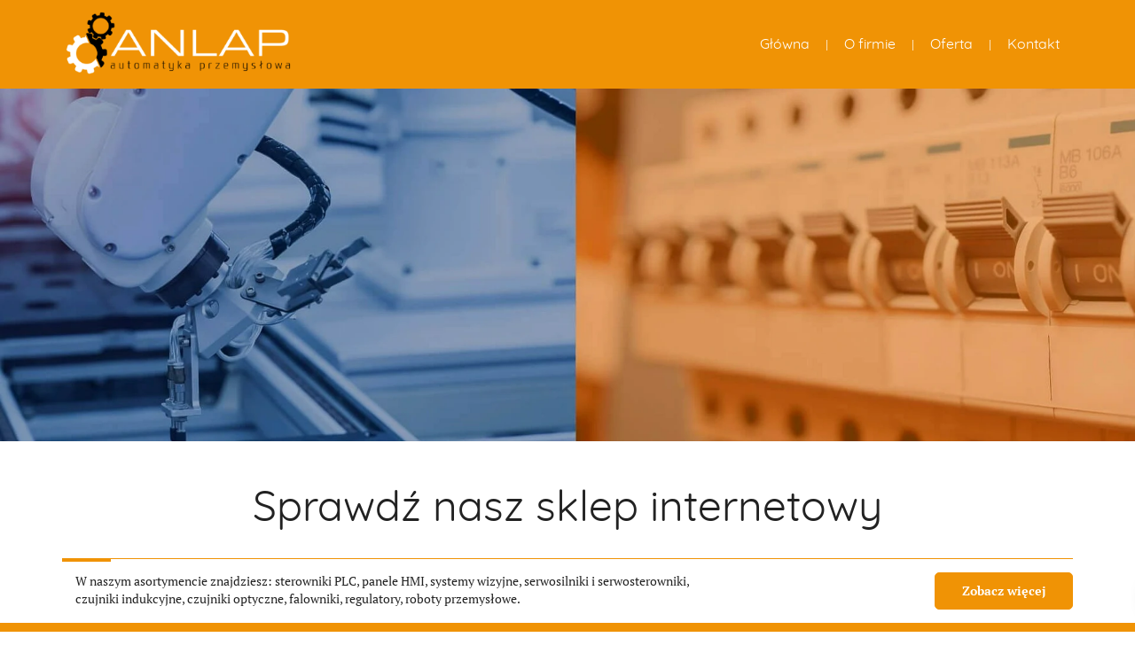

--- FILE ---
content_type: text/html; charset=utf-8
request_url: https://anlap.pl/
body_size: 6645
content:
<!DOCTYPE html>
<html lang="pl-PL">
<head>
<meta http-equiv="X-UA-Compatible" content="IE=edge">
<meta name="viewport" content="width=device-width, initial-scale=1">
<meta name="SKYPE_TOOLBAR" content="SKYPE_TOOLBAR_PARSER_COMPATIBLE">
<meta charset="utf-8">
	<meta name="description" content="Firma ANLAP z Piaseczna to lider w zakresie automatyki przemysłowej i robotyki. Zwiększ wydajność i bezpieczeństwo firmy. Dowiedz się więcej.">
	<title>Automatyka przemysłowa i robotyka – Firma ANLAP z Piaseczna</title>
	<link href="/images/design/favicon.ico" rel="icon" type="image/vnd.microsoft.icon">
	<link href="/media/plg_system_fscookies/css/fscookies.css" rel="stylesheet">
	<link href="https://anlap.pl/cache/fscookies.css" rel="stylesheet">
	
	
	
	
	
	
	
	
	<link rel="preload stylesheet" as="style" href="/cache/5ff32f37b7b4f9b9d60b545b1ba892f7.css" fetchpriority="high">
	<link rel="preload stylesheet" as="style" media="screen and (min-width: 768px)" href="/cache/desktop.css" fetchpriority="low">




<script no-move-head src='https://www.googletagmanager.com/gtag/js?id=G-R75QSXMJ50'></script>

<script no-move-head>
  // Define dataLayer and the gtag function.
  window.dataLayer = window.dataLayer || [];
  function gtag(){dataLayer.push(arguments);}

  // Set default consent to 'denied' as a placeholder
  // Determine actual values based on your own requirements
  gtag('consent', 'default', {
    'ad_storage': 'denied',
    'ad_user_data': 'denied',
    'ad_personalization': 'denied',
    'analytics_storage': 'denied'
  });

new Date());
gtag('config', 'G-R75QSXMJ50'); 

</script>


</head>
      <body class="body-xl home light  lang-pl" data-itemid="101">


        <div id="wrapper">
            <div id="container">
                <header>
                                                    
			        <div class="block161 full-buttons mainmenu">

			
            <div class="col-xs-12">

								                <div class="inner row">
																										<div class="section161 display-section" data-position="header-main-section" data-sid="161" data-parent="1">
<div class="clearfix"></div>
			        <div class="block1487 header bc2-div" id="section-header">

			
            <div class="col-xs-12">

								                <div class="inner row">
																								                    <div class="center" data-center="1">
												<div class="section1487 section-header-t" data-position="header-t-section" data-sid="1487" data-parent="1">
<div class="clearfix"></div>
<div class="center">
			        <div class="block1485 ">

			
            <div class="col-xs-12 col-lg-3 hidden-xs hidden-sm hidden-md">

								                <div class="inner">
																										
<a href="https://anlap.pl/" class="logo">
    <img src="/images/design/logo.webp#joomlaImage://local-images/design/logo.webp?width=113&amp;height=56" alt="Anlap automatyka przemysłowa" loading="lazy">
</a>																		                    </div>
																				                    <div class="clearfix"></div>
                </div>
			                        </div>
			</div>
<div class="center">
			        <div class="block1486 menu-header-1 flex-menu align-right">

			
            <div class="col-xs-12 col-lg-9">

								                <div class="inner">
																										    <nav class="navbar navbar-default navbar-custom">
        <div class="navbar-header">
            <div class="visible-md visible-sm visible-xs">
<a href="https://anlap.pl/" class="logo">
    <img src="/images/design/logo.webp#joomlaImage://local-images/design/logo.webp?width=113&amp;height=56" alt="Anlap automatyka przemysłowa" loading="lazy">
</a>
</div>            <button type="button" class="navbar-toggle collapsed" id="navbar-toggle-1486">
                <span class="icon-bar"></span>
                <span class="icon-bar"></span>
                <span class="icon-bar"></span>
            </button>
        </div>
        <div class="navbar-collapse collapse" id="navbar-collapse-1486">
            <ul class="nav navbar-nav menu">
<li class="item-101 current active">
<a href="/">Główna</a>
</li>
<li class="item-565">
<a href="/o-firmie">O firmie</a>
</li>
<li class="item-956 dropdown parent">
<a href="/oferta">Oferta</a>
            <a class="dropdown-toggle" href="#" data-toggle="dropdown" role="button" aria-haspopup="true" aria-expanded="false"> <span class="caret"></span></a><ul class="dropdown-menu">
<li class="item-961">
<a href="/oferta/automatyka-przemyslowa">Automatyka przemysłowa</a>
</li>
<li class="item-962">
<a href="/oferta/robotyka">Robotyka</a>
</li>
<li class="item-963">
<a href="/oferta/integracja-maszyn-w-liniach-produkcyjnych">Integracja maszyn w liniach produkcyjnych</a>
</li>
<li class="item-1197">
<a href="/oferta/systemy-wizyjne">Systemy wizyjne</a>
</li>
<li class="item-1198">
<a href="/oferta/urzadzenia-prototypowe">Urządzenia prototypowe</a>
</li>
<li class="item-1199">
<a href="/oferta/certyfikacja-maszyn-i-urzadzen">Certyfikacja maszyn i urządzeń</a>
</li>
<li class="item-1200">
<a href="/oferta/prefabrykacja-szaf-sterowniczych">Prefabrykacja szaf sterowniczych</a>
</li>
</ul>
</li>
<li class="item-567">
<a href="/kontakt">Kontakt</a>
</li>
</ul>
</div>
</nav>
																		                    </div>
																				                    <div class="clearfix"></div>
                </div>
			                        </div>
			</div>
<div class="clearfix"></div>
</div>						<div class="clearfix"></div>
</div>												                    </div>
																				                    <div class="clearfix"></div>
                </div>
			                        </div>
			<div class="clearfix"></div>
</div>																		                    </div>
																				                    <div class="clearfix"></div>
                </div>
			                        </div>
			
                <div class="clearfix"></div>                </header>
                <div id="main"> 
                    <div>                    <div id="system-message-container">
	</div>


                    <div class="center" data-center="1">                      <div id="content" class="col-xs-12">
                                                  
                          <div class="clearfix"></div>
                                              </div>
                      </div>                    
			        <div class="block200 ">

			
            <div class="col-xs-12">

								                <div class="inner row">
																										<div class="section200 display-section" data-position="visual-main-section" data-sid="200" data-parent="1">
<div class="clearfix"></div>
			        <div class="block433 bc1-in" id="section-visual">

			
            <div class="col-xs-12">

								                <div class="inner row">
																										<div class="section433 section-visual-l" data-position="visual-l-section" data-sid="433" data-parent="1">
<div class="clearfix"></div>
			        <div class="block434 ">

			
            <div class="col-xs-12">

								                <div class="inner row">
																										
	 <div class="row full-width nopadding-bottom nomargin-bottom-0px nopadding-top"> <div class="col-md-12"><p><img src="/images/design/visual-l.webp" alt="automatyka" width="1920" height="744" loading="lazy"></p></div> </div> <div class="row full-width-center"> <div class="col-md-12 text-center">
<h1 class="text-style-h1-cs3" data-text-sentence-num="1">Sprawdź nasz sklep internetowy</h1>
<hr class="hr-brc2">
</div> </div> 
																		                    </div>
																				                    <div class="clearfix"></div>
                </div>
			                        </div>
			
			        <div class="block435 button-full-color visual-btn">

			
            <div class="col-xs-12">

								                <div class="inner row">
																								                    <div class="center">
												<div class="box435"><div class="row">
<div class="col-xs-12 col-md-9 col-lg-8 box-text"><div class="text">
<div class="wrapper col-xs-12"><div class="row">  <div class="col-md-12"><p data-text-sentence-num="1">W naszym asortymencie znajdziesz: sterowniki PLC, panele HMI, systemy wizyjne, serwosilniki i&nbsp;serwosterowniki, czujniki indukcyjne, czujniki optyczne, falowniki, regulatory, roboty przemysłowe.</p></div> </div></div>
<div class="clearfix"></div>
</div></div>
<div class="col-xs-12 col-md-3 col-lg-4 box-button"><div class="button text-right"><a href="https://sklep.anlap.pl/" class="btn" target="_blank" rel="nofollow">Zobacz więcej</a></div></div>
<div class="col-xs-12 col-lg-12 box-image"><div class="image text-center "></div></div>
</div></div>						<div class="clearfix"></div>
</div>												                    </div>
																				                    <div class="clearfix"></div>
                </div>
			                        </div>
			<div class="clearfix"></div>
</div>																		                    </div>
																				                    <div class="clearfix"></div>
                </div>
			                        </div>
			<div class="clearfix"></div>
</div>																		                    </div>
																				                    <div class="clearfix"></div>
                </div>
			                        </div>
			
			        <div class="block1477 ">

			
            <div class="col-xs-12">

								                <div class="inner row">
																										<div class="section1477 display-section" data-position="extracontent1-main-section" data-sid="1477" data-parent="1">
<div class="clearfix"></div>
			        <div class="block1492 bc2-in" id="section-extracontent1">

			
            <div class="col-xs-12">

								                <div class="inner row">
																										<div class="section1492 section-extracontent1-a" data-position="extracontent1-a-section" data-sid="1492" data-parent="1">
<div class="clearfix"></div>
<div class="clearfix"></div>
</div>																		                    </div>
																				                    <div class="clearfix"></div>
                </div>
			                        </div>
			<div class="clearfix"></div>
</div>																		                    </div>
																				                    <div class="clearfix"></div>
                </div>
			                        </div>
			
			        <div class="block177 ">

			
            <div class="col-xs-12">

								                <div class="inner row">
																										<div class="section177 display-section" data-position="aboutus-main-section" data-sid="177" data-parent="1">
<div class="clearfix"></div>
			        <div class="block488 " id="section-aboutus">

			
            <div class="col-xs-12">

								                <div class="inner row">
																								                    <div class="center" data-center="1">
												<div class="section488 section-aboutus-k" data-position="aboutus-k-section" data-sid="488" data-parent="1">
<div class="clearfix"></div>
<div class="center">
			        <div class="block487 ">

			
            <div class="col-xs-12">

								                <div class="inner text-center">
																										
	  <div class="row"><div class="margin-bottom-xl-lg-md margin-bottom-sm margin-bottom-xs col-md-12">
<h2>Projektowanie systemów z zakresu automatyki przemysłowej i robotyki</h2>
<hr class="hr-brc2">
</div></div> <div class="row"><div class="margin-bottom-xl-lg-md margin-bottom-xs margin-bottom-sm col-md-12"> <p data-text-sentence-num="2">W ANLAP łączymy innowacyjne pomysły z nowoczesnymi rozwiązaniami.</p> <p data-text-sentence-num="4">Do głównych filarów naszej działalności należy projektowanie systemów automatyki, robotyki przemysłowej i sterowania maszyn dopasowanych do potrzeb i profilu działalności danego przedsiębiorstwa. Na tym etapie określamy istotne parametry, takie jak funkcjonalność, bezpieczeństwo i rozmieszczenie niezbędnych urządzeń oraz maszyn wchodzących w skład linii produkcyjnej. Zaletą takiego rozwiązania jest fakt, że nowoczesne, w większości autonomicznie funkcjonujące maszyny idealnie sprawdzą się tam, gdzie warunki pracy są zbyt niebezpieczne dla człowieka lub zmuszają go do wykonywania powtarzalnych czynności związanych z m.in. paletyzowaniem. W efekcie projektowanie systemów robotyki przemysłowej, automatyki i sterowania maszyn pozwoli przedsiębiorstwu wydajniej zarządzać mocą przerobową swoich pracowników, przyspieszyć proces produkcyjny, zmniejszyć straty materiałowe, a także rozwinąć konkurencyjność. Służymy profesjonalnym wsparciem i doradztwem technicznym – razem znajdziemy rozwiązanie.</p> </div></div> <div class="row"><div class="col-md-4 col-md-offset-4"><div class="well well-2-30px"> <p class="text-style-h3-white" data-text-sentence-num="1">Zapraszamy do zapoznania się z naszą ofertą i skorzystania z naszych usług.</p> <hr> <p data-text-sentence-num="1">Gwarantujemy satysfakcję i najwyższy standard obsługi.</p> <p data-text-sentence-num="1"><a class="btn button-white" href="/o-firmie">Zobacz więcej</a></p> </div></div></div> 
																		                    </div>
																				                    <div class="clearfix"></div>
                </div>
			                        </div>
			</div>
<div class="clearfix"></div>
</div>						<div class="clearfix"></div>
</div>												                    </div>
																				                    <div class="clearfix"></div>
                </div>
			                        </div>
			<div class="clearfix"></div>
</div>																		                    </div>
																				                    <div class="clearfix"></div>
                </div>
			                        </div>
			
			        <div class="block181 ">

			
            <div class="col-xs-12">

								                <div class="inner row">
																										<div class="section181 display-section" data-position="offerhome-main-section" data-sid="181" data-parent="1">
<div class="clearfix"></div>
			        <div class="block1249 " id="section-offerhome">

			
            <div class="col-xs-12">

								                <div class="inner row">
																								                    <div class="center" data-center="1">
												<div class="section1249 section-offerhome-g" data-position="offerhome-g-section" data-sid="1249" data-parent="1">
<div class="clearfix"></div>
			        <div class="block1248 header-border">

			
            <div class="col-xs-12 col-md-12 col-lg-12">

								                <div class="inner">
																										
	  <div class="row"><div class="col-md-12 text-center">
<h2>Nasza oferta</h2>
<hr class="hr-brc2">
</div></div> 
																		                    </div>
																				                    <div class="clearfix"></div>
                </div>
			                        </div>
			<div class="center">
			        <div class="block1244 brr-md-inner brr-md-image pseudo-arrow box-overlay box-background-brr">

			
            <div class="col-xs-12 col-sm-4">

								                <div class="inner">
																										<a href="/oferta/automatyka-przemyslowa"><div class="box1244">
<div class="clearfix"></div>
<div class="text"><div class="wrapper"><div class="row"><div class="col-md-12"><h2>Automatyka przemysłowa</h2></div></div></div></div>
<div class="image text-left ">
<img src="https://anlap.pl/images/design/box-offer-g.webp" class=" pull-left " alt="korzystanie z&nbsp;tabletu w&nbsp;pracy" loading="lazy"><div class="box-image-overlay"></div>
</div>
</div>
</a>																		                    </div>
																				                    <div class="clearfix"></div>
                </div>
			                        </div>
			</div>
<div class="center">
			        <div class="block1245 brr-md-inner brr-md-image pseudo-arrow box-overlay box-background-brr">

			
            <div class="col-xs-12 col-sm-4">

								                <div class="inner">
																										<a href="/oferta/robotyka"><div class="box1245">
<div class="clearfix"></div>
<div class="text"><div class="wrapper"><div class="row"><div class="col-md-12"><h2>Robotyka</h2></div></div></div></div>
<div class="image text-left ">
<img src="https://anlap.pl/images/design/box-offer-g-1.webp" class=" pull-left " alt="ręka robota" loading="lazy"><div class="box-image-overlay"></div>
</div>
</div>
</a>																		                    </div>
																				                    <div class="clearfix"></div>
                </div>
			                        </div>
			</div>
<div class="center">
			        <div class="block1246 brr-md-inner brr-md-image pseudo-arrow box-overlay box-background-brr">

			
            <div class="col-xs-12 col-sm-4">

								                <div class="inner">
																										<a href="/oferta/robotyka#stanowiska-zrobotyzowane"><div class="box1246">
<div class="clearfix"></div>
<div class="text"><div class="wrapper"><div class="row"><div class="col-md-12"><h2>Stanowiska zrobotyzowane</h2></div></div></div></div>
<div class="image text-left ">
<img src="https://anlap.pl/images/design/box-offer-g-2.webp" class=" pull-left " alt="szczypce" loading="lazy"><div class="box-image-overlay"></div>
</div>
</div>
</a>																		                    </div>
																				                    <div class="clearfix"></div>
                </div>
			                        </div>
			</div>
<div class="center">
			        <div class="block1247 brr-md-inner brr-md-image pseudo-arrow box-overlay box-background-brr">

			
            <div class="col-xs-12 col-sm-4">

								                <div class="inner">
																										<a href="/oferta/robotyka#paletyzacja"><div class="box1247">
<div class="clearfix"></div>
<div class="text"><div class="wrapper"><div class="row"><div class="col-md-12"><h2>Paletyzacja</h2></div></div></div></div>
<div class="image text-left ">
<img src="https://anlap.pl/images/design/box-offer-g-3.webp" class=" pull-left " alt="karton" loading="lazy"><div class="box-image-overlay"></div>
</div>
</div>
</a>																		                    </div>
																				                    <div class="clearfix"></div>
                </div>
			                        </div>
			</div>
<div class="center">
			        <div class="block1250 brr-md-inner brr-md-image pseudo-arrow box-overlay box-background-brr">

			
            <div class="col-xs-12 col-sm-4">

								                <div class="inner">
																										<a href="/oferta/integracja-maszyn-w-liniach-produkcyjnych"><div class="box1250">
<div class="clearfix"></div>
<div class="text"><div class="wrapper"><div class="row"><div class="col-md-12"><h2>Integracja maszyn w&nbsp;liniach produkcyjnych</h2></div></div></div></div>
<div class="image text-left ">
<img src="https://anlap.pl/images/design/box-offer-g-4.webp" class=" pull-left " alt="plastikowe butelki" loading="lazy"><div class="box-image-overlay"></div>
</div>
</div>
</a>																		                    </div>
																				                    <div class="clearfix"></div>
                </div>
			                        </div>
			</div>
<div class="center">
			        <div class="block1251 brr-md-inner brr-md-image pseudo-arrow box-overlay box-background-brr">

			
            <div class="col-xs-12 col-sm-4">

								                <div class="inner">
																										<a href="/oferta/systemy-wizyjne"><div class="box1251">
<div class="clearfix"></div>
<div class="text"><div class="wrapper"><div class="row"><div class="col-md-12"><h2>Systemy wizyjne</h2></div></div></div></div>
<div class="image text-left ">
<img src="https://anlap.pl/images/design/box-offer-g-5.webp" class=" pull-left " alt="system wizyjny" loading="lazy"><div class="box-image-overlay"></div>
</div>
</div>
</a>																		                    </div>
																				                    <div class="clearfix"></div>
                </div>
			                        </div>
			</div>
<div class="center">
			        <div class="block1870 brr-md-inner brr-md-image pseudo-arrow box-overlay box-background-brr">

			
            <div class="col-xs-12 col-sm-4">

								                <div class="inner">
																										<a href="/oferta/urzadzenia-prototypowe"><div class="box1870">
<div class="clearfix"></div>
<div class="text"><div class="wrapper"><div class="row"><div class="col-md-12"><h2>Urządzenia prototypowe</h2></div></div></div></div>
<div class="image text-left ">
<img src="https://anlap.pl/images/design/box-offer-g-6.webp#joomlaImage://local-images/design/box-offer-g-6.webp?width=768&amp;height=934" class=" pull-left " alt="projekty" loading="lazy"><div class="box-image-overlay"></div>
</div>
</div>
</a>																		                    </div>
																				                    <div class="clearfix"></div>
                </div>
			                        </div>
			</div>
<div class="center">
			        <div class="block1871 brr-md-inner brr-md-image pseudo-arrow box-overlay box-background-brr">

			
            <div class="col-xs-12 col-sm-4">

								                <div class="inner">
																										<a href="/oferta/certyfikacja-maszyn-i-urzadzen"><div class="box1871">
<div class="clearfix"></div>
<div class="text"><div class="wrapper"><div class="row"><div class="col-md-12"><h2>Certyfikacja maszyn i&nbsp;urządzeń</h2></div></div></div></div>
<div class="image text-left ">
<img src="https://anlap.pl/images/design/box-offer-g-7.webp#joomlaImage://local-images/design/box-offer-g-7.webp?width=768&amp;height=934" class=" pull-left " alt="mężczyźni w&nbsp;kaskach" loading="lazy"><div class="box-image-overlay"></div>
</div>
</div>
</a>																		                    </div>
																				                    <div class="clearfix"></div>
                </div>
			                        </div>
			</div>
<div class="center">
			        <div class="block1872 brr-md-inner brr-md-image pseudo-arrow box-overlay box-background-brr">

			
            <div class="col-xs-12 col-sm-4">

								                <div class="inner">
																										<a href="/oferta/prefabrykacja-szaf-sterowniczych"><div class="box1872">
<div class="clearfix"></div>
<div class="text"><div class="wrapper"><div class="row"><div class="col-md-12"><h2>Prefabrykacja szaf sterowniczych</h2></div></div></div></div>
<div class="image text-left ">
<img src="https://anlap.pl/images/design/box-offer-g-8.webp#joomlaImage://local-images/design/box-offer-g-8.webp?width=768&amp;height=934" class=" pull-left " alt="naprawa instalacji" loading="lazy"><div class="box-image-overlay"></div>
</div>
</div>
</a>																		                    </div>
																				                    <div class="clearfix"></div>
                </div>
			                        </div>
			</div>
<div class="clearfix"></div>
</div>						<div class="clearfix"></div>
</div>												                    </div>
																				                    <div class="clearfix"></div>
                </div>
			                        </div>
			<div class="clearfix"></div>
</div>																		                    </div>
																				                    <div class="clearfix"></div>
                </div>
			                        </div>
			
			        <div class="block1488 ">

			
            <div class="col-xs-12">

								                <div class="inner row">
																										<div class="section1488 display-section" data-position="extracontent2-main-section" data-sid="1488" data-parent="1">
<div class="clearfix"></div>
			        <div class="block1619 bcs1-in" id="section-extracontent2">

			
            <div class="col-xs-12">

								                <div class="inner row">
																										<div class="section1619 section-extracontent2-x" data-position="extracontent2-x-section" data-sid="1619" data-parent="1">
<div class="clearfix"></div>
<div class="center">
			        <div class="block1620 ">

			
            <div class="col-xs-12">

								                <div class="inner">
																										<div class="box1620">
<div class="image col-md-6 "><div class="inner row"><img src="https://anlap.pl/images/design/extracontent-b2.webp" class=" " alt="element w&nbsp;maszynie" loading="lazy"></div></div>
<div class="text col-md-6"><div class="wrapper"> <div class="row"><div class="col-md-6 col-sm-8 col-md-offset-2"> <p class="mininaglowek" data-text-sentence-num="1" data-wena-prompt="2,3 słowa">Niezawodność i&nbsp;jakość</p> <hr class="hr-brc2"> </div></div> <div class="row"><div class="col-md-10 col-md-offset-2"><h2>Dlaczego warto wybrać ANLAP?</h2></div></div> <div class="row"><div class="col-md-10 col-md-offset-2"> <p data-text-sentence-num="1">Specjalizujemy&nbsp;się w&nbsp;projektowaniu systemów przemysłowych takich, jak paletyzacja oraz&nbsp;depaletyzacja w&nbsp;których wykorzystujemy roboty przemysłowe. Dane procesy znacznie ułatwiają i&nbsp;usprawniają działania, takie jak magazynowanie czy&nbsp;transport towarów. Jest to&nbsp;jeden z&nbsp;końcowych ogniw łańcucha logistycznego niemalże każdego większego przedsiębiorstwa. W&nbsp;prowadzonym przez nas sklepie internetowym znaleźć można urządzenia znanych i&nbsp;renomowanych producentów, takich jak Omron, Keyence, Mitsubishi, Weintek czy&nbsp;Siemens. Jako firma z&nbsp;wieloletnim doświadczeniem, służymy ogromnym wsparciem i&nbsp;doradztwem technicznym na&nbsp;każdym kroku.</p> </div></div> </div></div>
</div>
																		                    </div>
																				                    <div class="clearfix"></div>
                </div>
			                        </div>
			</div>
<div class="clearfix"></div>
</div>																		                    </div>
																				                    <div class="clearfix"></div>
                </div>
			                        </div>
			<div class="clearfix"></div>
</div>																		                    </div>
																				                    <div class="clearfix"></div>
                </div>
			                        </div>
			
			        <div class="block175 ai-skip">

			
            <div class="col-xs-12">

								                <div class="inner row">
																										<div class="section175 display-section" data-position="brandlogos-main-section" data-sid="175" data-parent="1">
<div class="clearfix"></div>
			        <div class="block836 bc1-div" id="section-brandlogoshome">

			
            <div class="col-xs-12">

								                <div class="inner row">
																								                    <div class="center" data-center="1">
												<div class="section836 section-brandlogoshome-d" data-position="brandlogos-d-section" data-sid="836" data-parent="1">
<div class="clearfix"></div>
<div class="center">
			        <div class="block834 ">

			
            <div class="col-xs-12">

								                <div class="inner text-center">
																										
	<div class="row"><div class="col-md-12">
<h2>Korzystamy z produktów renomowanych marek</h2>
<hr class="hr-brc2">
</div></div>
																		                    </div>
																				                    <div class="clearfix"></div>
                </div>
			                        </div>
			</div>
<div class="center">
			        <div class="block1456 ">

			
            <div class="col-xs-12">

								                <div class="inner">
																										<div class="slick-carousel">
<img src="/images/design/brand-logo.webp" alt="Logotyp 1" loading="lazy"><img src="/images/design/brand-logo-1.webp" alt="Logotyp 2" loading="lazy"><img src="/images/design/brand-logo-2.webp" alt="Logotyp 3" loading="lazy"><img src="/images/design/brand-logo-3.webp" alt="Logotyp 4" loading="lazy"><img src="/images/design/brand-logo-4.webp" alt="Logotyp 5" loading="lazy">
</div>																		                    </div>
																				                    <div class="clearfix"></div>
                </div>
			                        </div>
			</div>
<div class="clearfix"></div>
</div>						<div class="clearfix"></div>
</div>												                    </div>
																				                    <div class="clearfix"></div>
                </div>
			                        </div>
			<div class="clearfix"></div>
</div>																		                    </div>
																				                    <div class="clearfix"></div>
                </div>
			                        </div>
			
			        <div class="block192 ">

			
            <div class="col-xs-12">

								                <div class="inner row">
																										<div class="section192 display-section" data-position="paralaksa-main-section" data-sid="192" data-parent="1">
<div class="clearfix"></div>
			        <div class="block755 bcs1-div-u-alpha-2-bef " id="section-paralaksahome">

			
            <div class="col-xs-12">

								                <div class="inner row">
																								                    <div class="center" data-center="1">
												<div class="section755 section-paralaksahome-f" data-position="paralaksa-f-section" data-sid="755" data-parent="1">
<div class="clearfix"></div>
<div class="center">
			        <div class="block756 brr-md-inner bc2-in-alpha-1 btn-white-2 c-light">

			
            <div class="col-xs-12">

								                <div class="inner text-center">
																										<div class="box756">
<div class="clearfix"></div>
<div class="text"><div class="wrapper">
<div class="row"><div class="col-md-12">
<h2>Skontaktuj&nbsp;się z&nbsp;nami</h2>
<p data-text-sentence-num="2">Jeśli masz pytania dotyczące naszej oferty, chcesz omówić szczegóły projektu lub&nbsp;potrzebujesz profesjonalnej konsultacji, skontaktuj&nbsp;się z&nbsp;nami. Jesteśmy do&nbsp;Twojej dyspozycji.</p>
</div></div>
<div class="button text-center"><a href="/kontakt" class="btn">Zobacz więcej</a></div>
</div></div>
</div>
																		                    </div>
																				                    <div class="clearfix"></div>
                </div>
			                        </div>
			</div>
<div class="clearfix"></div>
</div>						<div class="clearfix"></div>
</div>												                    </div>
																				                    <div class="clearfix"></div>
                </div>
			                        </div>
			<div class="clearfix"></div>
</div>																		                    </div>
																				                    <div class="clearfix"></div>
                </div>
			                        </div>
			
			        <div class="block194 ">

			
            <div class="col-xs-12">

								                <div class="inner row">
																										<div class="section194 display-section" data-position="progressbar-main-section" data-sid="194" data-parent="1">
<div class="clearfix"></div>
<div class="clearfix"></div>
</div>																		                    </div>
																				                    <div class="clearfix"></div>
                </div>
			                        </div>
			
			        <div class="block198 ">

			
            <div class="col-xs-12">

								                <div class="inner row">
																										<div class="section198 display-section" data-position="usp-main-section" data-sid="198" data-parent="1">
<div class="clearfix"></div>
<div class="clearfix"></div>
</div>																		                    </div>
																				                    <div class="clearfix"></div>
                </div>
			                        </div>
			
			        <div class="block202 ">

			
            <div class="col-xs-12">

								                <div class="inner row">
																										<div class="section202 display-section" data-position="teamhome-main-section" data-sid="202" data-parent="1">
<div class="clearfix"></div>
<div class="clearfix"></div>
</div>																		                    </div>
																				                    <div class="clearfix"></div>
                </div>
			                        </div>
			
			        <div class="block173 ">

			
            <div class="col-xs-12">

								                <div class="inner row">
																										<div class="section173 display-section" data-position="counter-main-section" data-sid="173" data-parent="1">
<div class="clearfix"></div>
<div class="clearfix"></div>
</div>																		                    </div>
																				                    <div class="clearfix"></div>
                </div>
			                        </div>
			
			        <div class="block185 ">

			
            <div class="col-xs-12">

								                <div class="inner row">
																										<div class="section185 display-section" data-position="testimonialshome-main-section" data-sid="185" data-parent="1">
<div class="clearfix"></div>
<div class="clearfix"></div>
</div>																		                    </div>
																				                    <div class="clearfix"></div>
                </div>
			                        </div>
			
			        <div class="block168 ai-skip">

			
            <div class="col-xs-12">

								                <div class="inner row">
																										<div class="section168 display-section" data-position="catalog-main-section" data-sid="168" data-parent="1">
<div class="clearfix"></div>
<div class="clearfix"></div>
</div>																		                    </div>
																				                    <div class="clearfix"></div>
                </div>
			                        </div>
			
			        <div class="block159 ">

			
            <div class="col-xs-12">

								                <div class="inner row">
																										<div class="section159 display-section" data-position="news-main-section" data-sid="159" data-parent="1">
<div class="clearfix"></div>
<div class="clearfix"></div>
</div>																		                    </div>
																				                    <div class="clearfix"></div>
                </div>
			                        </div>
			
                    <div class="clearfix"></div>
</div>                </div>
                <footer>
                                        
			        <div class="block104  align-center fixed">

			
            <div class="col-md-1 col-lg-1">

								                <div class="inner text-center">
																										
	<div class="gotoup  row"><div class="col-md-12 glyphicon glyphicon-menu-up fixed-up"></div></div>
																		                    </div>
																				                    <div class="clearfix"></div>
                </div>
			                        </div>
			
			        <div class="block162 mainmenu">

			
            <div class="col-xs-12">

								                <div class="inner row">
																										<div class="section162 display-section" data-position="footer-main-section" data-sid="162" data-parent="1">
<div class="clearfix"></div>
			        <div class="block147 bcs1-in " id="section-footer">

			
            <div class="col-xs-12">

								                <div class="inner row">
																										<div class="section147 section-footer-a" data-position="footer-a-section" data-sid="147" data-parent="1">
<div class="clearfix"></div>
			        <div class="block218 cs3-div-a">

			
            <div class="col-xs-12">

								                <div class="inner text-center-sm text-center-xs">
																								                    <div class="center">
												
	<div class="row">
<div class="col-md-3 margin-bottom-sm margin-bottom-xs">
<p class="text-style-h4-cs3">Skontaktuj&nbsp;się&nbsp;z&nbsp;nami</p>
<p>Anlap<br>ul. Puławska 34/9,<br>05-500 Piaseczno</p>
<p>Telefon: <a href="tel:+48797574672">+48 797 574 672</a><br>E-mail: <joomla-hidden-mail is-link="1" is-email="1" first="Yml1cm8=" last="YW5sYXAucGw=" text="Yml1cm9AYW5sYXAucGw=" base="">Ten adres pocztowy jest chroniony przed spamowaniem. Aby go zobaczyć, konieczne jest włączenie w przeglądarce obsługi JavaScript.</joomla-hidden-mail> <joomla-hidden-mail is-link="1" is-email="1" first="c2tsZXA=" last="YW5sYXAucGw=" text="c2tsZXBAYW5sYXAucGw=" base="">Ten adres pocztowy jest chroniony przed spamowaniem. Aby go zobaczyć, konieczne jest włączenie w przeglądarce obsługi JavaScript.</joomla-hidden-mail></p>
</div>
<div class="col-md-3 margin-bottom-sm margin-bottom-xs">
<p class="text-style-h4-cs3">Godziny otwarcia:</p>
<p>pon. - pt.: 7:00 - 15:00</p>
</div>
<div class="col-md-3 margin-bottom-sm margin-bottom-xs"></div>
<div class="col-md-3 margin-bottom-sm margin-bottom-xs">
<p class="text-style-h4-cs3">Ważne linki</p>
<p><a href="/polityka-prywatnosci" target="_blank" rel="noopener noreferrer noindex">Polityka prywatności</a><br><a href="/polityka-cookies" target="_blank" rel="noopener noreferrer noindex">Polityka Cookies</a></p>
</div>
</div>
						<div class="clearfix"></div>
</div>												                    </div>
																				                    <div class="clearfix"></div>
                </div>
			                        </div>
			
			        <div class="block1800 menu-footer-1 bc2-div align-center-xs align-center-sm align-left-md align-left-lg align-left-xl">

			
            <div class="col-xs-12">

								                <div class="inner">
																								                    <div class="center">
												<div class="navbar-custom">
<ul class="nav nav-pills menu">
<li class="item-101 current">
<a href="/">Główna</a>
</li>
<li class="item-565">
<a href="/o-firmie">O firmie</a>
</li>
<li class="item-956 dropdown parent">
<a href="/oferta">Oferta</a>
            <a class="dropdown-toggle" href="#" data-toggle="dropdown" role="button" aria-haspopup="true" aria-expanded="false"> <span class="caret"></span></a><ul class="dropdown-menu">
<li class="item-961">
<a href="/oferta/automatyka-przemyslowa">Automatyka przemysłowa</a>
</li>
<li class="item-962">
<a href="/oferta/robotyka">Robotyka</a>
</li>
<li class="item-963">
<a href="/oferta/integracja-maszyn-w-liniach-produkcyjnych">Integracja maszyn w liniach produkcyjnych</a>
</li>
<li class="item-1197">
<a href="/oferta/systemy-wizyjne">Systemy wizyjne</a>
</li>
<li class="item-1198">
<a href="/oferta/urzadzenia-prototypowe">Urządzenia prototypowe</a>
</li>
<li class="item-1199">
<a href="/oferta/certyfikacja-maszyn-i-urzadzen">Certyfikacja maszyn i urządzeń</a>
</li>
<li class="item-1200">
<a href="/oferta/prefabrykacja-szaf-sterowniczych">Prefabrykacja szaf sterowniczych</a>
</li>
</ul>
</li>
<li class="item-567">
<a href="/kontakt">Kontakt</a>
</li>
</ul>
</div>
						<div class="clearfix"></div>
</div>												                    </div>
																				                    <div class="clearfix"></div>
                </div>
			                        </div>
			
			        <div class="block219 bc2-div c-light c3-div-a-hov">

			
            <div class="col-xs-12">

								                <div class="inner text-center-sm text-center-xs">
																								                    <div class="center">
												
	<div class="row"><div class="col-md-12"><p>Wszelkie prawa zastrzeżone © 2024 <a href="https://wenet.pl/" target="_blank" rel="nofollow noopener noreferrer">WeNet</a></p></div></div>
						<div class="clearfix"></div>
</div>												                    </div>
																				                    <div class="clearfix"></div>
                </div>
			                        </div>
			<div class="clearfix"></div>
</div>																		                    </div>
																				                    <div class="clearfix"></div>
                </div>
			                        </div>
			<div class="clearfix"></div>
</div>																		                    </div>
																				                    <div class="clearfix"></div>
                </div>
			                        </div>
			
                    <div class="clearfix"></div>
<div class="clearfix"></div>                </footer>
            </div>
        </div>
        <script src="/media/vendor/jquery/js/jquery.min.js?3.7.1"></script><script src="/media/legacy/js/jquery-noconflict.min.js?647005fc12b79b3ca2bb30c059899d5994e3e34d"></script><script src="https://anlap.pl/cache/5ff32f37b7b4f9b9d60b545b1ba892f7.js"></script><script type="application/json" class="joomla-script-options new">{"joomla.jtext":{"RLTA_BUTTON_SCROLL_LEFT":"Scroll buttons to the left","RLTA_BUTTON_SCROLL_RIGHT":"Scroll buttons to the right"},"system.paths":{"root":"","rootFull":"https:\/\/anlap.pl\/","base":"","baseFull":"https:\/\/anlap.pl\/"},"csrf.token":"67e100312269dd66c090d4deec34bfd3"}</script><script src="/media/system/js/core.min.js?37ffe4186289eba9c5df81bea44080aff77b9684"></script><script src="/media/vendor/webcomponentsjs/js/webcomponents-bundle.min.js?2.8.0" nomodule defer></script><script src="/media/system/js/joomla-hidden-mail-es5.min.js?b2c8377606bb898b64d21e2d06c6bb925371b9c3" nomodule defer></script><script src="/media/system/js/joomla-hidden-mail.min.js?065992337609bf436e2fedbcbdc3de1406158b97" type="module"></script><script src="/media/plg_system_fscookies/js/script.js"></script>
</body>
</html>

--- FILE ---
content_type: text/css
request_url: https://anlap.pl/cache/desktop.css
body_size: -98
content:
.block1485 > div > div.inner {position: relative;}.body-lg .block1485 > div > div.inner {padding-top:10px;padding-bottom:10px;}.body-xl .block1485 > div > div.inner {padding-top:20px;padding-bottom:20px;}.block1485 strong {font-weight:normal}.body-xs .block1485 strong {font-weight:normal}.body-sm .block1485 strong {font-weight:normal}.body-md .block1485 strong {font-weight:normal}.body-lg .block1485 strong {font-weight:normal}.body-xl .block1485 strong {font-weight:normal}